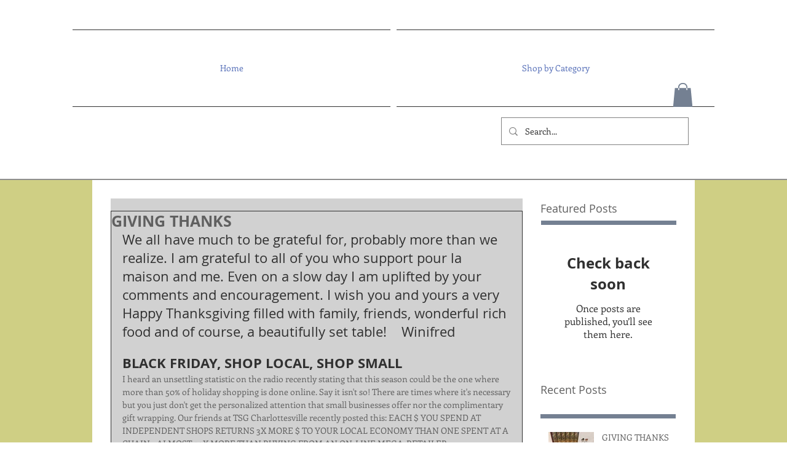

--- FILE ---
content_type: text/css; charset=utf-8
request_url: https://www.pourlamaisoncville.com/_serverless/pro-gallery-css-v4-server/layoutCss?ver=2&id=c3ki3-not-scoped&items=3591_800_600%7C3567_800_382%7C3733_600_800&container=984.4375_632_320_720&options=gallerySizeType:px%7CenableInfiniteScroll:true%7CtitlePlacement:SHOW_ON_HOVER%7CgridStyle:1%7CimageMargin:10%7CgalleryLayout:2%7CisVertical:false%7CnumberOfImagesPerRow:3%7CgallerySizePx:300%7CcubeRatio:1%7CcubeType:fill%7CgalleryThumbnailsAlignment:bottom%7CthumbnailSpacings:0
body_size: -183
content:
#pro-gallery-c3ki3-not-scoped [data-hook="item-container"][data-idx="0"].gallery-item-container{opacity: 1 !important;display: block !important;transition: opacity .2s ease !important;top: 0px !important;left: 0px !important;right: auto !important;height: 204px !important;width: 204px !important;} #pro-gallery-c3ki3-not-scoped [data-hook="item-container"][data-idx="0"] .gallery-item-common-info-outer{height: 100% !important;} #pro-gallery-c3ki3-not-scoped [data-hook="item-container"][data-idx="0"] .gallery-item-common-info{height: 100% !important;width: 100% !important;} #pro-gallery-c3ki3-not-scoped [data-hook="item-container"][data-idx="0"] .gallery-item-wrapper{width: 204px !important;height: 204px !important;margin: 0 !important;} #pro-gallery-c3ki3-not-scoped [data-hook="item-container"][data-idx="0"] .gallery-item-content{width: 204px !important;height: 204px !important;margin: 0px 0px !important;opacity: 1 !important;} #pro-gallery-c3ki3-not-scoped [data-hook="item-container"][data-idx="0"] .gallery-item-hover{width: 204px !important;height: 204px !important;opacity: 1 !important;} #pro-gallery-c3ki3-not-scoped [data-hook="item-container"][data-idx="0"] .item-hover-flex-container{width: 204px !important;height: 204px !important;margin: 0px 0px !important;opacity: 1 !important;} #pro-gallery-c3ki3-not-scoped [data-hook="item-container"][data-idx="0"] .gallery-item-wrapper img{width: 100% !important;height: 100% !important;opacity: 1 !important;} #pro-gallery-c3ki3-not-scoped [data-hook="item-container"][data-idx="1"].gallery-item-container{opacity: 1 !important;display: block !important;transition: opacity .2s ease !important;top: 0px !important;left: 214px !important;right: auto !important;height: 204px !important;width: 204px !important;} #pro-gallery-c3ki3-not-scoped [data-hook="item-container"][data-idx="1"] .gallery-item-common-info-outer{height: 100% !important;} #pro-gallery-c3ki3-not-scoped [data-hook="item-container"][data-idx="1"] .gallery-item-common-info{height: 100% !important;width: 100% !important;} #pro-gallery-c3ki3-not-scoped [data-hook="item-container"][data-idx="1"] .gallery-item-wrapper{width: 204px !important;height: 204px !important;margin: 0 !important;} #pro-gallery-c3ki3-not-scoped [data-hook="item-container"][data-idx="1"] .gallery-item-content{width: 204px !important;height: 204px !important;margin: 0px 0px !important;opacity: 1 !important;} #pro-gallery-c3ki3-not-scoped [data-hook="item-container"][data-idx="1"] .gallery-item-hover{width: 204px !important;height: 204px !important;opacity: 1 !important;} #pro-gallery-c3ki3-not-scoped [data-hook="item-container"][data-idx="1"] .item-hover-flex-container{width: 204px !important;height: 204px !important;margin: 0px 0px !important;opacity: 1 !important;} #pro-gallery-c3ki3-not-scoped [data-hook="item-container"][data-idx="1"] .gallery-item-wrapper img{width: 100% !important;height: 100% !important;opacity: 1 !important;} #pro-gallery-c3ki3-not-scoped [data-hook="item-container"][data-idx="2"].gallery-item-container{opacity: 1 !important;display: block !important;transition: opacity .2s ease !important;top: 0px !important;left: 428px !important;right: auto !important;height: 204px !important;width: 204px !important;} #pro-gallery-c3ki3-not-scoped [data-hook="item-container"][data-idx="2"] .gallery-item-common-info-outer{height: 100% !important;} #pro-gallery-c3ki3-not-scoped [data-hook="item-container"][data-idx="2"] .gallery-item-common-info{height: 100% !important;width: 100% !important;} #pro-gallery-c3ki3-not-scoped [data-hook="item-container"][data-idx="2"] .gallery-item-wrapper{width: 204px !important;height: 204px !important;margin: 0 !important;} #pro-gallery-c3ki3-not-scoped [data-hook="item-container"][data-idx="2"] .gallery-item-content{width: 204px !important;height: 204px !important;margin: 0px 0px !important;opacity: 1 !important;} #pro-gallery-c3ki3-not-scoped [data-hook="item-container"][data-idx="2"] .gallery-item-hover{width: 204px !important;height: 204px !important;opacity: 1 !important;} #pro-gallery-c3ki3-not-scoped [data-hook="item-container"][data-idx="2"] .item-hover-flex-container{width: 204px !important;height: 204px !important;margin: 0px 0px !important;opacity: 1 !important;} #pro-gallery-c3ki3-not-scoped [data-hook="item-container"][data-idx="2"] .gallery-item-wrapper img{width: 100% !important;height: 100% !important;opacity: 1 !important;} #pro-gallery-c3ki3-not-scoped .pro-gallery-prerender{height:204px !important;}#pro-gallery-c3ki3-not-scoped {height:204px !important; width:632px !important;}#pro-gallery-c3ki3-not-scoped .pro-gallery-margin-container {height:204px !important;}#pro-gallery-c3ki3-not-scoped .pro-gallery {height:204px !important; width:632px !important;}#pro-gallery-c3ki3-not-scoped .pro-gallery-parent-container {height:204px !important; width:642px !important;}